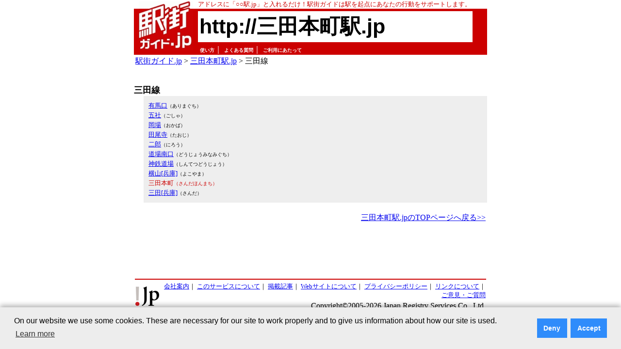

--- FILE ---
content_type: text/html; charset=utf-8
request_url: https://www.google.com/recaptcha/api2/aframe
body_size: 265
content:
<!DOCTYPE HTML><html><head><meta http-equiv="content-type" content="text/html; charset=UTF-8"></head><body><script nonce="iveb7mDfmhnx1UmoKxD2nA">/** Anti-fraud and anti-abuse applications only. See google.com/recaptcha */ try{var clients={'sodar':'https://pagead2.googlesyndication.com/pagead/sodar?'};window.addEventListener("message",function(a){try{if(a.source===window.parent){var b=JSON.parse(a.data);var c=clients[b['id']];if(c){var d=document.createElement('img');d.src=c+b['params']+'&rc='+(localStorage.getItem("rc::a")?sessionStorage.getItem("rc::b"):"");window.document.body.appendChild(d);sessionStorage.setItem("rc::e",parseInt(sessionStorage.getItem("rc::e")||0)+1);localStorage.setItem("rc::h",'1769088536992');}}}catch(b){}});window.parent.postMessage("_grecaptcha_ready", "*");}catch(b){}</script></body></html>